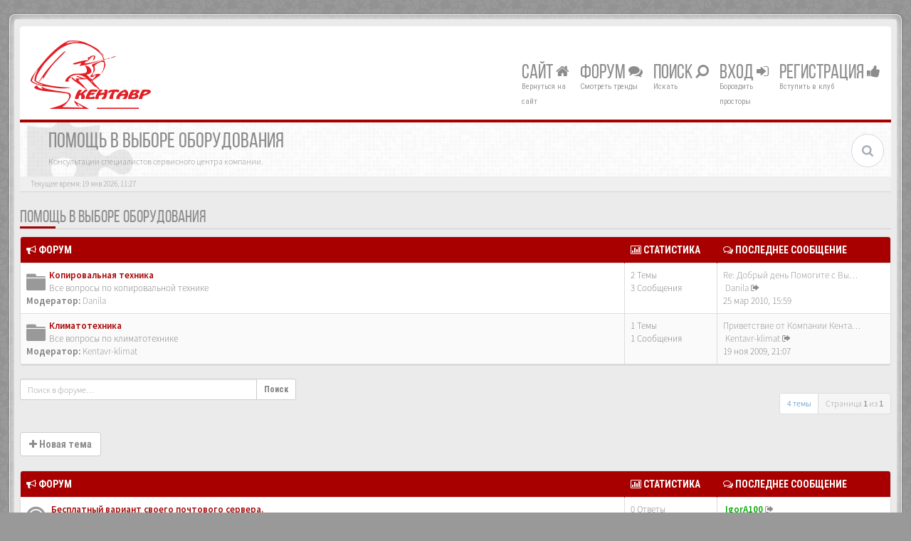

--- FILE ---
content_type: application/javascript
request_url: http://www.kentavr.com.ru/forum/styles/BBOOTS/theme/vendors/core.min.js
body_size: 4125
content:
var phpbb={};phpbb.alertTime=100,function(t){"use strict";var e,a={TAB:9,ENTER:13,ESC:27},r=t("#darkenwrapper"),n=null;phpbb.isTouch=window&&"undefined"!=typeof window.ontouchstart,phpbb.loadingIndicator=function(){return e||(e=t("<div />",{id:"loading_indicator"}),e.appendTo("#page-footer")),e.is(":visible")||(e.fadeIn(phpbb.alertTime),phpbb.clearLoadingTimeout(),n=setTimeout(function(){var a=t("#phpbb_alert");e.is(":visible")&&phpbb.alert(a.attr("data-l-err"),a.attr("data-l-timeout-processing-req"))},15e3)),e},phpbb.clearLoadingTimeout=function(){null!==n&&(clearTimeout(n),n=null)},phpbb.closeDarkenWrapper=function(e){n=setTimeout(function(){t("#darkenwrapper").trigger("click")},e)},phpbb.alert=function(e,r){var n=t("#phpbb_alert");return n.find(".alert_title").html(e),n.find(".alert_text").html(r),t(document).on("keydown.phpbb.alert",function(t){(t.keyCode===a.ENTER||t.keyCode===a.ESC)&&(phpbb.alert.close(n,!0),t.preventDefault(),t.stopPropagation())}),phpbb.alert.open(n),n},phpbb.alert.open=function(t){r.is(":visible")||r.fadeIn(phpbb.alertTime),e&&e.is(":visible")?e.fadeOut(phpbb.alertTime,function(){r.append(t),t.fadeIn(phpbb.alertTime)}):r.is(":visible")?(r.append(t),t.fadeIn(phpbb.alertTime)):(r.append(t),t.show(),r.fadeIn(phpbb.alertTime)),t.on("click",function(t){t.stopPropagation()}),r.one("click",function(e){phpbb.alert.close(t,!0),e.preventDefault(),e.stopPropagation()}),t.find(".alert_close").one("click",function(e){phpbb.alert.close(t,!0),e.preventDefault()})},phpbb.alert.close=function(e,a){var n=a?r:e;n.fadeOut(phpbb.alertTime,function(){e.hide()}),e.find(".alert_close").off("click"),t(document).off("keydown.phpbb.alert")},phpbb.confirm=function(e,r,n){var i=t("#phpbb_confirm");return i.find(".alert_text").html(e),n=n||!0,t(document).on("keydown.phpbb.alert",function(e){if(e.keyCode===a.ENTER||e.keyCode===a.ESC){var r=e.keyCode===a.ENTER?"confirm":"cancel";t('input[name="'+r+'"]').trigger("click"),e.preventDefault(),e.stopPropagation()}}),i.find('input[type="button"]').one("click.phpbb.confirmbox",function(t){var e="confirm"===this.name;e&&r(!0),i.find('input[type="button"]').off("click.phpbb.confirmbox"),phpbb.alert.close(i,n||!e),t.preventDefault(),t.stopPropagation()}),phpbb.alert.open(i),i},phpbb.parseQuerystring=function(t){var e,a,r={};for(t=t.split("&"),e=0;e<t.length;e++)a=t[e].split("="),r[a[0]]=decodeURIComponent(a[1]);return r},phpbb.ajaxify=function(a){var i,l=t(a.selector),o=a.refresh,p=a.callback,c="undefined"!=typeof a.overlay?a.overlay:!0,s=l.is("form"),h=l.is('input[type="text"], textarea');return i=s?"submit":h?"keyup":"click",l.on(i,function(i){function l(t,e,a){"undefined"!=typeof console&&console.log&&console.log("AJAX error. status: "+e+", message: "+a),phpbb.clearLoadingTimeout();var n,i=!1;try{n=JSON.parse(t.responseText),n=n.message}catch(l){}"string"==typeof n&&n.length>0?i=n:"string"==typeof a&&a.length>0?i=a:(i=r.attr("data-ajax-error-text-"+e),"string"==typeof i&&i.length||(i=r.attr("data-ajax-error-text"))),phpbb.alert(r.attr("data-ajax-error-title"),i)}function b(a){var i;phpbb.clearLoadingTimeout(),"undefined"==typeof a.S_CONFIRM_ACTION?("undefined"!=typeof a.MESSAGE_TITLE?i=phpbb.alert(a.MESSAGE_TITLE,a.MESSAGE_TEXT):(r.fadeOut(phpbb.alertTime),e&&e.fadeOut(phpbb.alertTime)),"function"==typeof phpbb.ajaxCallbacks[p]&&phpbb.ajaxCallbacks[p].call(v,a),a.REFRESH_DATA&&("function"==typeof o?o=o(a.REFRESH_DATA.url):"boolean"!=typeof o&&(o=!1),n=setTimeout(function(){o&&(window.location=a.REFRESH_DATA.url),r.fadeOut(phpbb.alertTime,function(){"undefined"!=typeof i&&i.hide()})},1e3*a.REFRESH_DATA.time))):phpbb.confirm(a.MESSAGE_BODY,function(e){e&&(phpbb.loadingIndicator(),f=t("<form>"+a.S_HIDDEN_FIELDS+"</form>").serialize(),t.ajax({url:a.S_CONFIRM_ACTION,type:"POST",data:f+"&confirm="+a.YES_VALUE+"&"+t("form","#phpbb_confirm").serialize(),success:b,error:l}))},!1)}var u,d,f,g,v=this,y=t(this);if("false"!==y.find('input[type="submit"][data-clicked]').attr("data-ajax")){var m="function"==typeof a.filter;if(f={},s)u=y.attr("action").replace("&amp;","&"),f=y.serializeArray(),d=y.attr("method")||"GET",y.find('input[type="submit"][data-clicked]')&&(g=y.find('input[type="submit"][data-clicked]'),f.push({name:g.attr("name"),value:g.val()}));else if(h){var k=y.attr("data-name")||this.name;u=y.attr("data-url").replace("&amp;","&"),f[k]=this.value,d="POST"}else u=this.href,f=null,d="GET";var T=function(){var a=y.attr("data-overlay");!c||"undefined"!=typeof a&&"true"!==a||phpbb.loadingIndicator();var r=t.ajax({url:u,type:d,data:f,success:b,error:l,cache:!1});r.always(function(){e&&e.is(":visible")&&e.fadeOut(phpbb.alertTime)})};(!m||a.filter.call(this,f,i,T))&&(T(),i.preventDefault())}}),s&&l.find("input:submit").click(function(){var e=t(this);e.parents("form:first").find("input:submit[data-clicked]").removeAttr("data-clicked"),e.attr("data-clicked","true")}),this},phpbb.search={cache:{data:[]},tpl:[],container:[]},phpbb.search.cache.get=function(t){return this.data[t]?this.data[t]:!1},phpbb.search.cache.set=function(t,e,a){this.data[t]||(this.data[t]={results:[]}),this.data[t][e]=a},phpbb.search.cache.setResults=function(t,e,a){this.data[t].results[e]=a},phpbb.search.cleanKeyword=function(e){return t.trim(e).toLowerCase()},phpbb.search.getKeyword=function(t,e,a){if(a){var r=phpbb.search.getKeywordLine(t);e=e.split("\n").splice(r,1)}return phpbb.search.cleanKeyword(e)},phpbb.search.getKeywordLine=function(t){var e=t.get(0).selectionStart;return t.val().substr(0,e).split("\n").length-1},phpbb.search.setValue=function(t,e,a){if(a){var r=phpbb.search.getKeywordLine(t),n=t.val().split("\n");n[r]=e,e=n.join("\n")}t.val(e)},phpbb.search.setValueOnClick=function(t,e,a,r){a.click(function(){phpbb.search.setValue(t,e.result,t.attr("data-multiline")),r.hide()})},phpbb.search.filter=function(e,a,r){var n=t(this),i=void 0!==n.attr("data-name")?n.attr("data-name"):n.attr("name"),l=parseInt(n.attr("data-min-length"),10),o=n.attr("data-results"),p=phpbb.search.getKeyword(n,e[i],n.attr("data-multiline")),c=phpbb.search.cache.get(o),s=!0;e[i]=p,c.timeout&&clearTimeout(c.timeout);var h=setTimeout(function(){if(l>p.length)s=!1;else if(c.lastSearch)if(c.lastSearch===p)s=!1;else{if(c.results[p]){var t={keyword:p,results:c.results[p]};phpbb.search.handleResponse(t,n,!0),s=!1}0===p.indexOf(c.lastSearch)&&0===c.results[c.lastSearch].length&&(phpbb.search.cache.set(o,"lastSearch",p),phpbb.search.cache.setResults(o,p,[]),s=!1)}s&&r.call(this)},350);return phpbb.search.cache.set(o,"timeout",h),!1},phpbb.search.handleResponse=function(e,a,r,n){if("object"==typeof e){var i=a.attr("data-results"),l=t(i);this.cache.get(i).callback?n=this.cache.get(i).callback:"function"==typeof n&&this.cache.set(i,"callback",n),r||this.cache.setResults(i,e.keyword,e.results),this.cache.set(i,"lastSearch",e.keyword),this.showResults(e.results,a,l,n)}},phpbb.search.showResults=function(e,a,r,n){var i=t(".search-results",r);if(this.clearResults(i),!e.length)return void r.hide();var l,o,p=r.attr("id");this.tpl[p]||(l=t(".search-result-tpl",r),this.tpl[p]=l.clone().removeClass("search-result-tpl"),l.remove()),l=this.tpl[p],t.each(e,function(t,e){o=l.clone(),o.find(".search-result").html(e.display),"function"==typeof n&&n.call(this,a,e,o,r),o.appendTo(i).show()}),r.show()},phpbb.search.clearResults=function(t){t.children(":not(.search-result-tpl)").remove()},t("#phpbb").click(function(){var e=t(this);e.is(".live-search")||e.parents().is(".live-search")||t(".live-search").hide()}),phpbb.history={},phpbb.history.isSupported=function(t){return!("undefined"==typeof history||"undefined"==typeof history[t])},phpbb.history.alterUrl=function(t,e,a,r){var n=t+"State";e&&phpbb.history.isSupported(n)&&(a||(a=document.title),r||(r=null),history[n](r,a,e))},phpbb.history.replaceUrl=function(t,e,a){phpbb.history.alterUrl("replace",t,e,a)},phpbb.history.pushUrl=function(t,e,a){phpbb.history.alterUrl("push",t,e,a)},phpbb.ajaxCallbacks={},phpbb.addAjaxCallback=function(t,e){return"function"==typeof e&&(phpbb.ajaxCallbacks[t]=e),this},phpbb.addAjaxCallback("member_search",function(e){phpbb.search.handleResponse(e,t(this),!1,phpbb.getFunctionByName("phpbb.search.setValueOnClick"))}),phpbb.addAjaxCallback("alt_text",function(){var e,a,r=t(this).data("update-all");e=t(void 0!==r&&r.length?r:this),e.each(function(){var e=t(this);a=e.attr("data-alt-text"),e.attr("data-alt-text",e.text()),e.attr("title",t.trim(a)),e.text(a)})}),phpbb.addAjaxCallback("toggle_link",function(){var e,a,r,n,i=t(this).data("update-all");e=t(void 0!==i&&i.length?i:this),e.each(function(){var e=t(this);a=e.attr("data-toggle-text"),e.attr("data-toggle-text",e.text()),e.attr("title",t.trim(a)),e.text(a),r=e.attr("data-toggle-url"),e.attr("data-toggle-url",e.attr("href")),e.attr("href",r),n=e.attr("data-toggle-class"),e.attr("data-toggle-class",e.parent().attr("class")),e.parent().attr("class",n)})}),phpbb.applyCodeEditor=function(e){function r(){return phpbb.inBBCodeTag(e,l,p)}function n(t){var a=e.selectionStart,r=e.value,n=r.lastIndexOf("\n",a-1);if(r=r.substring(n+1,a),t)for(var i=0;i<l.length;i++)if(n=r.lastIndexOf(l[i]),n>=0){var p=l[i].length;r=r.substring(n+p),l[i].lastIndexOf(o)!==p&&(n=r.indexOf(o),n>=0&&(r=r.substr(n+1)))}return r}function i(t){var a=e.selectionStart,r=e.selectionEnd,n=e.value;e.value=n.substr(0,a)+t+n.substr(r),e.selectionStart=e.selectionEnd=a+t.length}var l=["[code]","[code="],o="]",p=["[/code]"];e&&"number"==typeof e.selectionStart&&t(e).data("code-editor")!==!0&&t(e).data("code-editor",!0).on("keydown",function(t){var e=t.keyCode||t.which;if(!(e!==a.TAB||t.ctrlKey||t.shiftKey||t.altKey||t.metaKey)&&r())return i("	"),void t.preventDefault();if(e===a.ENTER&&r()){var l=n(!0),o=""+/^\s*/g.exec(l);o.length>0&&(i("\n"+o),t.preventDefault())}})},phpbb.colorPalette=function(t,e,a){var r,n,i,l=new Array(6),o="",p="";l[0]="00",l[1]="40",l[2]="80",l[3]="BF",l[4]="FF";var c="h"===t?"horizontal-palette":"vertical-palette";for(p+='<table class="not-responsive colour-palette '+c+'" style="width: auto;">',r=0;5>r;r++){for("h"===t&&(p+="<tr>"),n=0;5>n;n++){for("v"===t&&(p+="<tr>"),i=0;5>i;i++)o=""+l[r]+l[n]+l[i],p+='<td style="background-color: #'+o+"; width: "+e+"px; height: "+a+'px;"><a href="#" data-color="'+o+'" style="display: block; width: '+e+"px; height: "+a+'px; " alt="#'+o+'" title="#'+o+'"></a>',p+="</td>";"v"===t&&(p+="</tr>")}"h"===t&&(p+="</tr>")}return p+="</table>"},phpbb.registerPalette=function(e){var a=e.attr("data-orientation"),r=e.attr("data-height"),n=e.attr("data-width"),i=e.attr("data-target"),l=e.attr("data-bbcode");e.html(phpbb.colorPalette(a,n,r)),t("#color_palette_toggle").click(function(t){e.toggle(),t.preventDefault()}),t(e).on("click","a",function(e){var a=t(this).attr("data-color");l?bbfontstyle("[color=#"+a+"]","[/color]"):t(i).val(a),e.preventDefault()})},phpbb.toggleDisplay=function(e,a,r){r||(r="block");var n=t("#"+e),i=n.css("display");a||(a=""===i||i===r?-1:1),n.css("display",1===a?r:"none")},phpbb.toggleSelectSettings=function(e){e.children().each(function(){var e=t(this),a=t(e.data("toggle-setting"));a.toggle(e.is(":selected"))})},phpbb.getFunctionByName=function(t){for(var e=t.split("."),a=e.pop(),r=window,n=0;n<e.length;n++)r=r[e[n]];return r[a]},phpbb.lazyLoadAvatars=function(){t(".avatar[data-src]").each(function(){var e=t(this);e.attr("src",e.data("src")).removeAttr("data-src")})},t(window).load(phpbb.lazyLoadAvatars),t(function(){t("textarea[data-bbcode]").each(function(){phpbb.applyCodeEditor(this)}),t("#color_palette_placeholder").each(function(){phpbb.registerPalette(t(this))}),phpbb.history.replaceUrl(t("#unread[data-url]").data("url")),t("select[data-togglable-settings]").each(function(){var e=t(this);e.change(function(){phpbb.toggleSelectSettings(e)}),phpbb.toggleSelectSettings(e)})})}(jQuery);